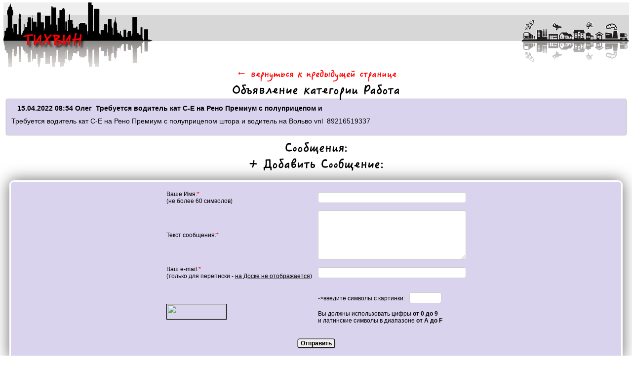

--- FILE ---
content_type: text/html; charset=windows-1251
request_url: http://www.tihvin.com/soobsheniya.php?post=770763712271
body_size: 3250
content:

<head>
<title>Просмотреть и отправить автору сообщение к объявлению Требуется водитель кат С-Е на Рено Премиум с полуприцепом и 89216519337.</title>

<meta HTTP-EQUIV="Pragma" CONTENT="no-cache">
<meta HTTP-EQUIV="Cache-Control" CONTENT="no-cache">
<meta http-equiv="Content-Type" content="text/html; charset=windows-1251">
<meta http-equiv="Content-Language" content="ru">
<meta name="Resource-type" content="document">
<meta name="document-state" content="dynamic">
<meta name="Robots" content="index, follow">
<meta name="keywords" content="Тихвин, Объявления Тихвин, Доска объявлений Тихвин, Недвижимость Тихвина, Работа в Тихвине, Объявления Ленинградская область">
<meta name="description" content="Требуется водитель кат С-Е на Рено Премиум с полуприцепом штора. Олег ">
<meta name='yandex-verification' content='4383f51824e5ebda' />
<link rel="icon" href="http://www.tihvin.com/favicon.ico" type="image/x-icon">
<link rel="shortcut icon" href="http://www.tihvin.com/favicon.ico" type="image/x-icon">
<link href="style.css" rel=stylesheet type=text/css>
</head>

<body>


<!-- Yandex.Metrika counter -->
<script type="text/javascript" >
   (function(m,e,t,r,i,k,a){m[i]=m[i]||function(){(m[i].a=m[i].a||[]).push(arguments)};
   m[i].l=1*new Date();k=e.createElement(t),a=e.getElementsByTagName(t)[0],k.async=1,k.src=r,a.parentNode.insertBefore(k,a)})
   (window, document, "script", "https://mc.yandex.ru/metrika/tag.js", "ym");

   ym(74227201, "init", {
        clickmap:true,
        trackLinks:true,
        accurateTrackBounce:true
   });
</script>
<noscript><div><img src="https://mc.yandex.ru/watch/74227201" style="position:absolute; left:-9999px;" alt="" /></div></noscript>
<!-- /Yandex.Metrika counter -->

<!--<div class="head">
  <center>
  <table width="99%" border="0">
    <tr>
        <td width='184'>
                       <a class='dob-link' href='add.php'><span>Подать объявление</span></a>
                    </td>
                    <td width='184'>
                       <a class='red-link' href='activation.php'>Активировать-управлять</a>
                    </td>     <td>
        <div class='slogan'>Здесь публикуются объявления ПОЛЕЗНЫЕ жителям города Тихвин и Тихвинского района Ленинградской области.</div>
     </td>
     <td>
              <center><form action='findpost.php' method=post name=findFormPost>
                          <input type='text' name=findtext style='font-size: 12px; WIDTH: 130px' maxlength=30><br>
                          <button class='form_button'>Поиск</button>
                       </form></center>     </td>
    </tr>
  </table>
  </center>
</div>
-->

<div class='logo'>
  <center>
  <table width='99%' border='0' cellpadding='0' cellspacing='0'>
    <tr>
     <td background='images/table-logo-fon.gif'><img src='images/logo.gif' width='302' height='132' alt='Просмотреть и отправить автору сообщение к объявлению Требуется водитель кат С-Е на Рено Премиум с полуприцепом и 89216519337.'></td>
     <td width='100%' background='images/table-logo-fon.gif' valign='top'>
        <table width='100%' border='0' cellpadding='0' cellspacing='0'>
           <tr>
             <td height='25'>&nbsp;</td>
           </tr>
           <tr>
             <td height='53'>
               <!--
               <div class='menu'>
                   Города - соседи:
<a href='http://www.boksitogorsk.biz'>объявления Бокситогорска</a> |
<a href='http://www.pikalevo.com/'>объявления в Пикалёво</a> |
<a href='http://www.volhov.com/'>объявления в Волхове</a>
               </div>

               -->             </td>
           </tr>
           <tr>
             <td height='54'>
               <div class='menu'>

                 
               </div>
             </td>
           </tr>
        </table>
     </td>
     <td alight='right' valign='top' background='images/table-logo-fon.gif'><img src='images/images.gif' width='218' height='132' alt=''></td>
    </tr>
  </table>
  </center>
</div>


<a href='javascript:history.back(1)'><div class='slogan'>&larr; вернуться к предыдущей странице</div></a><div class='titles'>Объявление категории Работа</div><center><table class='sps' width='99%' cellspacing='6'><tr bgcolor=#DAD3ED><td class='lefting'><p>&nbsp;&nbsp;&nbsp;<b>15.04.2022 08:54&nbsp;Олег &nbsp;Требуется водитель кат С-Е на Рено Премиум с полуприцепом и </b></p><p>Требуется водитель кат С-Е на Рено Премиум с полуприцепом штора и водитель на Вольво vnl &nbsp;89216519337</p></td></tr></table></center><div class='titles'>Сообщения:</div><center><table class='sps' width='99%' cellspacing='6'></table></center><style type='text/css'>
.list{ width:95%; position:relative; margin-bottom:20px; margin-top:20px; padding:10px; border:3px solid #fff; -webkit-border-radius: 9px; -moz-border-radius: 9px; border-radius: 9px;
background: #DAD3ED; /* Old browsers */
</style><div class='titles'>+ Добавить Сообщение:</div>

<center>
<div class='list'>
<table border='0' cellpadding='0' cellspacing='0'>
  <tr>
    <td>
      <table border=0 cellPadding=4 cellSpacing=4>
       <form action='soobsheniya.php?event=add' method=post name=addFormMessage>
             <input type=hidden name=post value=770763712271>
             <input type=hidden name=category value=2>
         <tr><td>Ваше Имя:<FONT color=#ff0000>*</FONT><br>(не более 60 символов)</td>
             <td><INPUT type=text name=autor style='font-size: 14px; WIDTH: 300px' maxlength=60></td></tr>
         <tr><td>Текст сообщения:<FONT color=#ff0000>*</FONT></td>
             <td><TEXTAREA type=text name=message style='font-size: 14px; HEIGHT: 100px; WIDTH: 300px'></TEXTAREA></td></tr>
         <tr><td>Ваш e-mail:<FONT color=#ff0000>*</FONT><br>(только для переписки - <u>на Доске не отображается</u>)<br></td>
             <td><INPUT type=text name=mail style='font-size: 14px; WIDTH: 300px' maxlength=60></td></tr>
         <tr><td>
         <br><input type=hidden name='public_key' value='fd20bb'>
<img src='tmp/fd20bb.png' alt='' width='120' height='30' border='1'>
</center></td><td class=item_text><br>->введите символы с картинки: &nbsp; <input type=text name=private_key value='' style='font-size: 14px; WIDTH: 65px' maxlength=6><br>
               <br>Вы должны использовать цифры <b> от 0 до 9</b>
               <br>и латинские символы в диапазоне <b> от A до F</b><br><br>
             </td>
         </tr>
         <tr><td colspan=2 align=right><button class='form_button'>Отправить</button></td></tr>
       </form>
      </table>
    </td>
  </tr>
</table>
</div>
</center>
<center>
<table width='99%' border='0' cellPadding='0' cellSpacing='0'>
        <tr>
           <td bgColor='#ffffff' height='4'></td>
        </tr>
        <tr>
           <td bgColor='#B6B6B6' height='4'></td>
        </tr>
        <tr>
           <td bgColor='#eeeeee' width='100%'>
               <center><br>

               <b>Ответственный редактор: Карпенко Сергей Геннадьевич, <font color='#D73A35'>+7-903-884-57-52</font>, <a href='https://wa.me/79066087513?text=http://www.tihvin.com%20'><font color='#22BB3E'>написать в WhatsApp 79066087513</font></a>, <font color='#0051FE'>info@pikalevo.net</font></b>

                  <br><br>
               </center>
           </td>
        </tr>
        <tr>
           <td bgColor='#B6B6B6' height='4'></td>
        </tr>
        <tr>
           <td bgcolor='#ffffff' width='100%' align='right' vAlign='top'>
               <div class='copy'>Copyright © 2004-2026</div>

                  <!--                           <div class='footer'>
      дома в Тихвине ленинградской продажа, доска объявлений Тихвин, объявления Тихвина, объявления Тихвина Ленинградская,
      продажа домов в Тихвине, недвижимость Тихвин, ищу работу в Тихвине, работа в Тихвине, работа в Тихвине ленинградской области,
      авто Тихвин, поиск работы ленинградская Тихвин, Тихвин, Тихвин ленинградская обл, Тихвин ленинградской области,
      город Тихвин ленинградская обл, межкомнатные двери Тихвин, натяжные потолки в Тихвине,
      пеноблоки в Тихвине, сайт Тихвин, триколор ленинградская Тихвин, форум Тихвина, недвижимость Тихвина, продажа недвижимости Тихвин,
      Тихвин ленинградская область, продажа квартир в Тихвине, продажа домов Тихвин, объявления в Тихвине, доска объявлений Тихвина,
      сайт Тихвина, купить дом в Тихвине, купить квартиру в Тихвине
</div>
                           <center>
<script id="top100Counter" type="text/javascript" src="http://counter.rambler.ru/top100.jcn?2604131"></script>
<noscript>
<a href="http://top100.rambler.ru/navi/2604131/">
<img src="http://counter.rambler.ru/top100.cnt?2604131" alt="Rambler's Top100" border="0" />
</a>

</noscript>

&nbsp;

<img src='/counter/' border='0' width='88' height='31' alt='MyCounter'>

<br><br></center>

                  -->
           </td>
        </tr>
</table><br><br>
</center>
</body>
</html>